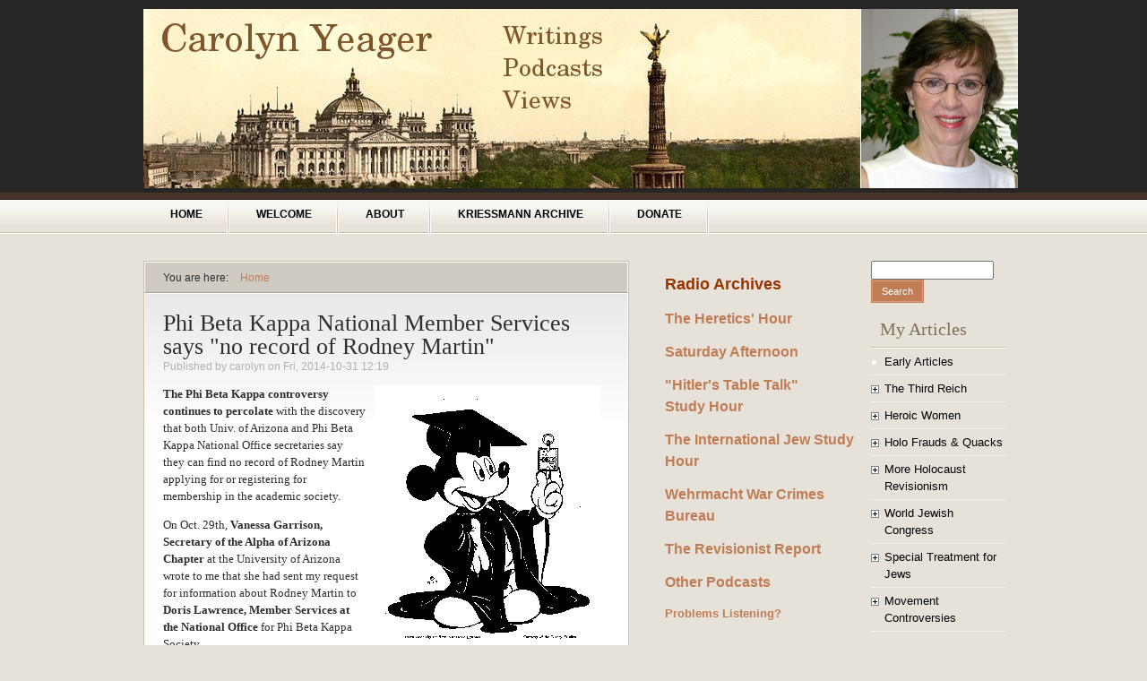

--- FILE ---
content_type: text/html; charset=utf-8
request_url: https://carolynyeager.net/phi-beta-kappa-national-member-services-says-no-record-rodney-martin
body_size: 24613
content:
<!DOCTYPE html PUBLIC "-//W3C//DTD XHTML+RDFa 1.0//EN"
  "http://www.w3.org/MarkUp/DTD/xhtml-rdfa-1.dtd">
<html xmlns="http://www.w3.org/1999/xhtml" xml:lang="en" version="XHTML+RDFa 1.0" dir="ltr">

<head profile="http://www.w3.org/1999/xhtml/vocab">
  <meta http-equiv="Content-Type" content="text/html; charset=utf-8" />
<link rel="shortcut icon" href="https://carolynyeager.net/sites/default/files/blogbuzz_favicon_0.png" type="image/png" />
<meta name="description" content="The Phi Beta Kappa controversy continues to percolate with the discovery that both Univ. of Arizona and Phi Beta Kappa National Office secretaries say they can find no record of Rodney Martin applying for or registering for membership in the academic society. On Oct. 29th, Vanessa Garrison, Secretary of the Alpha of Arizona Chapter at the University of Arizona wrote to me that" />
<meta name="generator" content="Drupal 7 (https://www.drupal.org)" />
<link rel="canonical" href="https://carolynyeager.net/phi-beta-kappa-national-member-services-says-no-record-rodney-martin" />
<link rel="shortlink" href="https://carolynyeager.net/node/2847" />
  <title>Phi Beta Kappa National Member Services says "no record of Rodney Martin" | Carolyn Yeager</title>
  <style type="text/css" media="all">
@import url("https://carolynyeager.net/modules/system/system.base.css?t79wbw");
@import url("https://carolynyeager.net/modules/system/system.menus.css?t79wbw");
@import url("https://carolynyeager.net/modules/system/system.messages.css?t79wbw");
@import url("https://carolynyeager.net/modules/system/system.theme.css?t79wbw");
</style>
<style type="text/css" media="all">
@import url("https://carolynyeager.net/sites/all/modules/comment_notify/comment_notify.css?t79wbw");
@import url("https://carolynyeager.net/modules/aggregator/aggregator.css?t79wbw");
@import url("https://carolynyeager.net/modules/book/book.css?t79wbw");
@import url("https://carolynyeager.net/modules/comment/comment.css?t79wbw");
@import url("https://carolynyeager.net/modules/field/theme/field.css?t79wbw");
@import url("https://carolynyeager.net/modules/node/node.css?t79wbw");
@import url("https://carolynyeager.net/modules/search/search.css?t79wbw");
@import url("https://carolynyeager.net/modules/user/user.css?t79wbw");
@import url("https://carolynyeager.net/sites/all/modules/views/css/views.css?t79wbw");
</style>
<style type="text/css" media="all">
@import url("https://carolynyeager.net/sites/all/modules/ctools/css/ctools.css?t79wbw");
@import url("https://carolynyeager.net/sites/all/modules/jquerymenu/jquerymenu.css?t79wbw");
@import url("https://carolynyeager.net/sites/default/files/sl_sprites.css?t79wbw");
</style>
<style type="text/css" media="all">
@import url("https://carolynyeager.net/sites/all/themes/blogbuzz/css/blogbuzz.css?t79wbw");
@import url("https://carolynyeager.net/sites/all/themes/blogbuzz/css/custom.css?t79wbw");
@import url("https://carolynyeager.net/sites/all/themes/blogbuzz/css/chocolate.css?t79wbw");
</style>

<!--[if IE 7]>
<link type="text/css" rel="stylesheet" href="https://carolynyeager.net/sites/all/themes/blogbuzz/css/ie7.css?t79wbw" media="all" />
<![endif]-->

<!--[if IE 8]>
<link type="text/css" rel="stylesheet" href="https://carolynyeager.net/sites/all/themes/blogbuzz/css/ie8.css?t79wbw" media="all" />
<![endif]-->
  <script type="text/javascript" src="https://carolynyeager.net/misc/jquery.js?v=1.4.4"></script>
<script type="text/javascript" src="https://carolynyeager.net/misc/jquery-extend-3.4.0.js?v=1.4.4"></script>
<script type="text/javascript" src="https://carolynyeager.net/misc/jquery-html-prefilter-3.5.0-backport.js?v=1.4.4"></script>
<script type="text/javascript" src="https://carolynyeager.net/misc/jquery.once.js?v=1.2"></script>
<script type="text/javascript" src="https://carolynyeager.net/misc/drupal.js?t79wbw"></script>
<script type="text/javascript" src="https://carolynyeager.net/misc/form-single-submit.js?v=7.102"></script>
<script type="text/javascript" src="https://carolynyeager.net/sites/all/modules/comment_notify/comment_notify.js?t79wbw"></script>
<script type="text/javascript" src="https://carolynyeager.net/sites/all/modules/jquerymenu/jquerymenu.js?t79wbw"></script>
<script type="text/javascript">
<!--//--><![CDATA[//><!--
jQuery.extend(Drupal.settings, {"basePath":"\/","pathPrefix":"","setHasJsCookie":0,"ajaxPageState":{"theme":"blogbuzz","theme_token":"bYmTWwdsY0R43KRgR2ZLfAz3bZ28r537UUoHpkytJF8","js":{"modules\/statistics\/statistics.js":1,"misc\/jquery.js":1,"misc\/jquery-extend-3.4.0.js":1,"misc\/jquery-html-prefilter-3.5.0-backport.js":1,"misc\/jquery.once.js":1,"misc\/drupal.js":1,"misc\/form-single-submit.js":1,"sites\/all\/modules\/comment_notify\/comment_notify.js":1,"sites\/all\/modules\/jquerymenu\/jquerymenu.js":1},"css":{"modules\/system\/system.base.css":1,"modules\/system\/system.menus.css":1,"modules\/system\/system.messages.css":1,"modules\/system\/system.theme.css":1,"sites\/all\/modules\/comment_notify\/comment_notify.css":1,"modules\/aggregator\/aggregator.css":1,"modules\/book\/book.css":1,"modules\/comment\/comment.css":1,"modules\/field\/theme\/field.css":1,"modules\/node\/node.css":1,"modules\/search\/search.css":1,"modules\/user\/user.css":1,"sites\/all\/modules\/views\/css\/views.css":1,"sites\/all\/modules\/ctools\/css\/ctools.css":1,"sites\/all\/modules\/jquerymenu\/jquerymenu.css":1,"sites\/default\/files\/sl_sprites.css":1,"sites\/all\/themes\/blogbuzz\/css\/blogbuzz.css":1,"sites\/all\/themes\/blogbuzz\/css\/custom.css":1,"sites\/all\/themes\/blogbuzz\/css\/chocolate.css":1,"sites\/all\/themes\/blogbuzz\/css\/ie7.css":1,"sites\/all\/themes\/blogbuzz\/css\/ie8.css":1}},"jquerymenu":{"hover":0,"animate":1,"edit_link":1},"statistics":{"data":{"nid":"2847"},"url":"\/modules\/statistics\/statistics.php"},"urlIsAjaxTrusted":{"\/phi-beta-kappa-national-member-services-says-no-record-rodney-martin":true,"\/phi-beta-kappa-national-member-services-says-no-record-rodney-martin?destination=node\/2847":true}});
//--><!]]>
</script>
</head>
<body class="html not-front not-logged-in two-sidebars page-node page-node- page-node-2847 node-type-story" >
  <div id="skip-link">
    <a href="#main-content" class="element-invisible element-focusable">Skip to main content</a>
  </div>
    
  <div id="page"><div id="page-inner">
        <div id="header"><div id="header-inner" class="clearfix">
              <div id="logo-title">
                      <div id="logo"><a href="/" title="Home" rel="home"><img src="https://carolynyeager.net/sites/default/files/yeager_banner_2.jpg" alt="Home" id="logo-image" /></a></div>
          		  <div id="site-name-slogan">
                        		  </div>
        </div> <!-- /#logo-title -->
      	      </div></div> <!-- /#header-inner, /#header -->

          <div id="primary">
	    <div id="primary-inner" class="clearfix">
                      <h2 class="element-invisible">Main menu</h2><ul class="links inline main-menu"><li class="menu-337 first"><a href="/node" title="">Home</a></li>
<li class="menu-4139"><a href="/welcome">Welcome</a></li>
<li class="menu-336"><a href="/about" title="About">About</a></li>
<li class="menu-3946"><a href="http://kriessmann.carolynyeager.net" title="">Kriessmann Archive</a></li>
<li class="menu-2943 last"><a href="/donate">Donate</a></li>
</ul>		  	    </div>
	  </div>
     <!-- /#primary -->

	<div id="main">
	  <div id="main-inner">
	    <div class="clearfix">
            
          <div id="content">
		    <div id="breadcrumb">You are here: <h2 class="element-invisible">You are here</h2><div class="breadcrumb"><a href="/">Home</a></div></div>	
            <div id="content-inner">	      
		                      <div id="content-header">
                                      <h1 class="title">Phi Beta Kappa National Member Services  says &quot;no record of Rodney Martin&quot;</h1>
                                                                          <div class="tabs"></div>
                                                    </div> <!-- /#content-header -->
                              <div class="region region-content">
    
  
<div class="node node-story node-promoted node-full">
  <div class="node-inner clearfix">
            
    <div class="meta">
              Published by <span class="username">carolyn</span> on Fri, 2014-10-31 12:19	            </div>

    <div class="content clearfix">
    <div class="field field-name-field-media-url field-type-text field-label-hidden"><div class="field-items"></div></div><div class="field field-name-field-media-upload field-type-file field-label-hidden"><div class="field-items"></div></div><div class="field field-name-body field-type-text-with-summary field-label-hidden"><div class="field-items"><div class="field-item even"><p><span style="font-family: verdana,geneva; font-size: small;"><strong><img src="https://carolynyeager.net/sites/default/files/styles/large/public/Mickey-and-PBK-Key.gif?itok=0A11dtE1" title="micky mouse_PBK" style="float: right; margin-left: 10px; margin-right: 10px;" height="322" width="252" /></strong></span></p>
<p><span style="font-family: verdana,geneva; font-size: small;"><strong>The Phi Beta Kappa controversy continues to percolate</strong> with the discovery that both Univ. of Arizona and Phi Beta Kappa National Office secretaries say they can find no record of Rodney Martin applying for or registering for membership in the academic society.</span></p>
<p><span style="font-family: verdana,geneva; font-size: small;">On Oct. 29th,<strong> Vanessa Garrison, Secretary of the Alpha of Arizona Chapter</strong> at the University of Arizona wrote to me that she had sent my request for information about Rodney Martin to <strong>Doris Lawrence, Member Services at the National Office</strong> for Phi Beta Kappa Society. </span></p>
<p><span style="font-family: verdana,geneva; font-size: small;">Ms. Lawrence replied that she "could not find any record of Rodney Martin registering to become a member of Phi Beta Kappa." </span></p>
<!--break--><p></p>
<table class="cf gJ" cellpadding="0">
<tbody>
<tr class="acZ">
<td class="gF gK"></td>
<td class="gH"></td>
<td class="gH"></td>
<td class="gH acX" rowspan="2"></td>
</tr>
<tr class="acZ xD">
<td colspan="3"></td>
</tr>
</tbody>
</table>
<blockquote><p><span style="font-family: verdana,geneva; font-size: small;">I have removed the actual email from Ms. Garrison, at her request, although I still have it in case anyone demands to see it for proof. </span><span style="font-size: 11.0pt; font-family: 'Calibri',sans-serif; color: #1f497d;"></span><span style="font-family: verdana,geneva; font-size: small;"> I am pretty confident that Martin's name will not be found on any list after further searching. The reason is because Martin has <em>still refused</em> to state WHERE he graduated Phi Beta Kappa. This is the crux of the matter. </span></p>
</blockquote>
<p><span style="font-family: verdana,geneva; font-size: small;"><span style="font-size: medium;"><strong>Did Martin graduate at all?<br /></strong></span></span></p>
<p><span style="font-family: verdana,geneva; font-size: small;">His "timeline of my entire life, available to all" as he stated on Deanna Spingola's <a href="https://carolynyeager.net/rodney-martin-lies-carolyn-yeager-spingola-radio-show" target="_blank">Oct. 27th radio show</a> turns out to be what you see on this <a href="http://s12.postimg.org/r8nle7gil/martin.png" target="_blank">screen shot</a> of his infamous Facebook page. " Notice he writes:</span></p>
<p><span style="font-family: verdana,geneva; font-size: small;"><strong>Studies:</strong> <a href="https://en.wikipedia.org/wiki/Southern_California_Military_Academy" target="_blank"><strong>Southern California Military Academy</strong></a>: </span></p>
<p><span style="font-family: verdana,geneva; font-size: small;">This school closed down in 1987. It served classes from kindergarten through 9th grade. It was for children and pre-high school.</span></p>
<p><span style="font-family: verdana,geneva; font-size: small;"><a href="https://en.wikipedia.org/wiki/University_of_Arizona" target="_blank"><strong>University of Arizona</strong></a>:</span></p>
<p><span style="font-family: verdana,geneva; font-size: small;">Obviously Martin did not graduate from here and he does not say when and for how long he attended.</span></p>
<p><span style="font-family: verdana,geneva; font-size: small;"><strong>Reserve Officer Training School at <a href="http://www.jewell.edu/home" target="_blank">William Jewell College</a>, Alumni</strong></span></p>
<p><span style="font-family: verdana,geneva; font-size: small;">The only reference I could find about this is <a href="https://www.american-school-search.com/review/william-jewell-college" target="_blank">here</a></span> (scroll down):</p>
<blockquote><p><br /><span style="font-family: verdana,geneva; font-size: small;">Army ROTC programs are available at William Jewell College.<strong> Reserve Officers' Training Corps commissioning programs typically imply elective classes in addition to required college curriculum, possible funding for your tuition, and an obligation to serve upon graduation.</strong></span></p>
<p><span style="font-family: verdana,geneva; font-size: small;">It is important to keep in mind that enrolling in a ROTC course does not commit you to serve unless you have received a ROTC scholarship, grant, or any other funding.</span><br /><br /><span style="font-family: verdana,geneva; font-size: small;">Based on the college crime data, William Jewell College seems to be a relatively unsafe school. Read the details in the <a href="https://www.american-school-search.com/safety/william-jewell-college" title="William Jewell College Safety Report">Campus Crime</a> report for this college.</span></p>
</blockquote>
<p><span style="font-family: verdana,geneva; font-size: small;">The Reserve Officer Training School is not even mentioned at the college website. It's possible this program is run by the U.S. Governement/Military using space and facilities on this campus. For Martin to add "Alumni" can simply mean he completed the program, i.e. graduated from this particular program, not that he is a graduate of William Jewell College in a standard Bachelor's Degree program. So does Rodney Martin actually have a degree in anything? If so, what is it? Only he can tell us.<br /></span></p>
<p><span style="font-family: verdana,geneva; font-size: small;">Also remember that William Jewell College is <a href="https://carolynyeager.net/rodney-martin-phi-beta-kappa-and-summa-cum-laude" target="_blank">not a member school </a>of Phi Beta Kappa and does not have a chapter on campus. So if this is his only graduation, he probably did not "graduate PBK" from here. <br /></span></p>
<p><span style="font-size: medium;"><strong><span style="font-family: verdana,geneva;">Rodney's cat and mouse game(s)</span></strong></span></p>
<p><span style="font-family: verdana,geneva; font-size: small;">Martin continues to claim that he has disclosed information that he has NOT disclosed at all. It seems clear he is not what he is pretending to be, education-wise. And how important is it? I do not care if he graduated from college, or even went to college at all. It doesn't mean he's a better or worse person, a dumber or smarter person. I DO care that he lies so much, which reveals to me that he is in a gigantic state of denial, and has character deficiencies. Habitual lying is a negative indicator for placing trust in someone. </span></p>
<p><span style="font-family: verdana,geneva; font-size: small;">Rodney Martin, come clean about your education record, with exact dates, and programs you actually completed, plus which school you graduated "Phi Beta Kappa." If not, the cloud around you will just get darker because this is not too much to ask from you.</span></p>
<p><span style="font-family: verdana,geneva; font-size: small;">David Baillie, rouse yourself from your servile state (you are a textbook co-dependent personality; it reveals itself in every relationship you have) and ask yourself some of the right questions. At least, expect your associate Martin to answer common questions without all the dramatic reluctance and running away.<br /></span></p>
</div></div></div><div class="field field-name-field-video-url field-type-text field-label-hidden"><div class="field-items"></div></div><div class="field field-name-field-video-upload field-type-file field-label-hidden"><div class="field-items"></div></div>
<div class="field field-name-taxonomy-vocabulary-5 field-type-taxonomy-term-reference field-label-above">
      <h3 class="field-label">Category&nbsp;</h3>
    <span class="field-items">
                  <a href="/category/category/white-community-issues">White Nationalism</a>            </span>
</div>
<div class="service-links"><div class="service-label">Bookmark/Search this post with </div><ul class="links"><li class="service-links-facebook first"><a href="https://www.facebook.com/sharer.php?u=https%3A//carolynyeager.net/phi-beta-kappa-national-member-services-says-no-record-rodney-martin&amp;t=Phi%20Beta%20Kappa%20National%20Member%20Services%20%20says%20%22no%20record%20of%20Rodney%20Martin%22" title="Share on Facebook" class="service-links-facebook" rel="nofollow" target="_blank"><img src="https://carolynyeager.net/sites/all/modules/service_links/images/facebook.png" alt="Facebook logo" /></a></li>
<li class="service-links-google"><a href="https://www.google.com/bookmarks/mark?op=add&amp;bkmk=https%3A//carolynyeager.net/phi-beta-kappa-national-member-services-says-no-record-rodney-martin&amp;title=Phi%20Beta%20Kappa%20National%20Member%20Services%20%20says%20%22no%20record%20of%20Rodney%20Martin%22" title="Bookmark this post on Google" class="service-links-google" rel="nofollow" target="_blank"><img src="https://carolynyeager.net/sites/all/modules/service_links/images/google.png" alt="Google logo" /></a></li>
<li class="service-links-google-plus"><a href="https://plus.google.com/share?url=https%3A//carolynyeager.net/phi-beta-kappa-national-member-services-says-no-record-rodney-martin" title="Share this on Google+" class="service-links-google-plus" rel="nofollow" target="_blank"><img src="https://carolynyeager.net/sites/all/modules/service_links/images/google_plus.png" alt="Google+ logo" /></a></li>
<li class="service-links-reddit"><a href="https://reddit.com/submit?url=https%3A//carolynyeager.net/phi-beta-kappa-national-member-services-says-no-record-rodney-martin&amp;title=Phi%20Beta%20Kappa%20National%20Member%20Services%20%20says%20%22no%20record%20of%20Rodney%20Martin%22" title="Submit this post on reddit.com" class="service-links-reddit" rel="nofollow" target="_blank"><img src="https://carolynyeager.net/sites/all/modules/service_links/images/reddit.png" alt="Reddit logo" /></a></li>
<li class="service-links-twitter last"><a href="https://twitter.com/share?url=https%3A//carolynyeager.net/phi-beta-kappa-national-member-services-says-no-record-rodney-martin&amp;text=Phi%20Beta%20Kappa%20National%20Member%20Services%20%20says%20%22no%20record%20of%20Rodney%20Martin%22" title="Share this on Twitter" class="service-links-twitter" rel="nofollow" target="_blank"><img src="https://carolynyeager.net/sites/all/modules/service_links/images/twitter.png" alt="Twitter logo" /></a></li>
</ul></div>    </div>

          <div class="extra-links">
	            <ul class="links inline"><li class="comment_forbidden first"></li>
<li class="statistics_counter last"><span>1223 reads</span></li>
</ul>      </div>
	
    
<div id="comments" class="comment-wrapper">
          <h2 class="title">Comments</h2>
      
  <a id="comment-2512"></a>

<div class="comment comment-by-anonymous"><div class="comment-inner clearfix">
    <div class="submitted"><span class="author"><span class="username">Abbey (not verified)</span></span><span>Sat, 01/11/14</span></div>
  <div class="content">
          <h3 class="title" ><a href="/comment/2512#comment-2512" class="permalink" rel="bookmark">Martin background</a></h3> 
        <img src="https://carolynyeager.net/sites/all/themes/blogbuzz/images/comment_arrow.png" class="comment_arrow" />
    <div class="field field-name-comment-body field-type-text-long field-label-hidden"><div class="field-items"><div class="field-item even"><p>Rodney Martin was born with a different first and last name. I know him personally. He told me he went by Rodney Martin throughout his life but only legally changed it as an adult. If this is true, it may make it difficult to trace his background. Of course, he may have lied about his name change too. </p>
</div></div></div>     
  </div>
  <div class="links"><ul class="links inline"><li class="comment_forbidden first last"></li>
</ul></div>
</div></div> <!-- /comment-inner, /comment -->
<div class="indented"><a id="comment-2515"></a>

<div class="comment comment-by-node-author"><div class="comment-inner clearfix">
    <div class="submitted"><span class="author"><span class="username">carolyn</span></span><span>Sat, 01/11/14</span></div>
  <div class="content">
          <h3 class="title" ><a href="/comment/2515#comment-2515" class="permalink" rel="bookmark">Thank you</a></h3> 
        <img src="https://carolynyeager.net/sites/all/themes/blogbuzz/images/comment_arrow.png" class="comment_arrow" />
    <div class="field field-name-comment-body field-type-text-long field-label-hidden"><div class="field-items"><div class="field-item even"><p>I think you may be someone who worked with him in Porterville at The Recorder newspaper. I have wanted to ask the name of his "German grandparents" but I knew he would not answer or he would say 'Martin," the same as his. But if he wants to talk about ancestry, he should give the full names of his father and mother, and those grandparents who raised him.</p>

<p>The Yuma Sun newspaper said matter of factly that he was a 32-year resident of Yuma in 2004. What were his Bund-loving German grandparents doing living in Yuma, Arizona? Kind of odd, wouldn't you say? And they raised him to go after a U.S. military career?</p>
</div></div></div>     
  </div>
  <div class="links"><ul class="links inline"><li class="comment_forbidden first last"></li>
</ul></div>
</div></div> <!-- /comment-inner, /comment --><a id="comment-5790"></a>

<div class="comment comment-by-anonymous"><div class="comment-inner clearfix">
    <div class="submitted"><span class="author"><a href="http://blindlight.org/" rel="nofollow" class="username">Joe Sigur (not verified)</a></span><span>Thu, 01/10/15</span></div>
  <div class="content">
          <h3 class="title" ><a href="/comment/5790#comment-5790" class="permalink" rel="bookmark">real names that are fake</a></h3> 
        <img src="https://carolynyeager.net/sites/all/themes/blogbuzz/images/comment_arrow.png" class="comment_arrow" />
    <div class="field field-name-comment-body field-type-text-long field-label-hidden"><div class="field-items"><div class="field-item even"><p>I basically called him an op about a year ago after he shilled with Spingola using personal slander and fake concern about the victim's families to support the OCT government claim to that staged event. The fact that Spingola overlooked his non-answer shows how they all support each other against us! Clark never called out anyone over the psyop against the Sandy Hook hoaxers, none of them did and basically why I called the whole movement co-opted<br />
 <br />
The fact he just legally became Martin supports my idea that worrying about ppl with aliases is a waste of time since you can alias a real name quite easily.  Don't think I haven't noticed his obsessions with other ppl hiding their ID.  Finally, I'll be honest, all this arguing about whether someone has a non-white wife, or is 100% pure white that you guys spend hours doing is childish and  has nothing to do with removing the Jew tyrants from power, without which none of your dreams have any chance at all in coming true.<br />
 <br />
Now that my lecture is over, Carolyn, thanks for the info, I read all your stuff on Rodney  and he appears to be an infiltrator or a psychopathic hustler- later<br />
 <br />
By the way, you called it early how VK and Martin would join up. They are definitely supporting each other  I knew he had some issues but I really didn't know he has as many as he's got. I have never been close to WNs so much of the history I am just becoming acquainted with. What concererned me more than anything was the 2007 statement about diversity tolerance which  reminds me of Andrew doing a 180. Say whatever your targets like to hear.</p>
</div></div></div>     
  </div>
  <div class="links"><ul class="links inline"><li class="comment_forbidden first last"></li>
</ul></div>
</div></div> <!-- /comment-inner, /comment --></div><a id="comment-2513"></a>

<div class="comment comment-by-anonymous"><div class="comment-inner clearfix">
    <div class="submitted"><span class="author"><span class="username">steveW (not verified)</span></span><span>Sat, 01/11/14</span></div>
  <div class="content">
          <h3 class="title" ><a href="/comment/2513#comment-2513" class="permalink" rel="bookmark">Yes, but...</a></h3> 
        <img src="https://carolynyeager.net/sites/all/themes/blogbuzz/images/comment_arrow.png" class="comment_arrow" />
    <div class="field field-name-comment-body field-type-text-long field-label-hidden"><div class="field-items"><div class="field-item even"><p>Yes, Carolyn, but Rodney makes an important point about Theo Kahant. We do need to get a little more information about his racial background. You definitely want to clear up the accusation of Rassenschande a.s.a.p.</p>
</div></div></div>     
  </div>
  <div class="links"><ul class="links inline"><li class="comment_forbidden first last"></li>
</ul></div>
</div></div> <!-- /comment-inner, /comment -->
<div class="indented"><a id="comment-2514"></a>

<div class="comment comment-by-node-author"><div class="comment-inner clearfix">
    <div class="submitted"><span class="author"><span class="username">carolyn</span></span><span>Sat, 01/11/14</span></div>
  <div class="content">
          <h3 class="title" ><a href="/comment/2514#comment-2514" class="permalink" rel="bookmark">steveW</a></h3> 
        <img src="https://carolynyeager.net/sites/all/themes/blogbuzz/images/comment_arrow.png" class="comment_arrow" />
    <div class="field field-name-comment-body field-type-text-long field-label-hidden"><div class="field-items"><div class="field-item even"><p>Who is Theo Kahant? I don't know him. Rodney Martin told so many lies in his recent program that I am going to write about it.</p>

<p>But what can I say about a normal White man's racial background when there is nothing unusual about it? We separated 32 years ago!! After several years we completely stopped keeping in touch. It is all nonsense. I sent an email to a very old address I had for his brother back when Rodney started this but got no response, although it didn't come back to me. His sisters and brother are all older than me, and may be deceased. Like most American families, they didn't keep records of their ancestors.</p>

<p>I could post a photograph of him, but what is that going to prove.? He had light brown hair and very blue eyes. And it will drag his children and remaining family into my extremist political views which I'm sure they don't share. So I won't do it.</p>

<p>So what information do you want? I actually wrote quite a bit about them in comments at Destroy Zionism when RM's little helpers were making false statement there. Go look for it.</p>

<p>I think you might be Russ, so watch out, bud.</p>
</div></div></div>     
  </div>
  <div class="links"><ul class="links inline"><li class="comment_forbidden first last"></li>
</ul></div>
</div></div> <!-- /comment-inner, /comment -->
<div class="indented"><a id="comment-2518"></a>

<div class="comment comment-by-node-author"><div class="comment-inner clearfix">
    <div class="submitted"><span class="author"><span class="username">carolyn</span></span><span>Sat, 01/11/14</span></div>
  <div class="content">
          <h3 class="title" ><a href="/comment/2518#comment-2518" class="permalink" rel="bookmark">Goodbye steveW</a></h3> 
        <img src="https://carolynyeager.net/sites/all/themes/blogbuzz/images/comment_arrow.png" class="comment_arrow" />
    <div class="field field-name-comment-body field-type-text-long field-label-hidden"><div class="field-items"><div class="field-item even"><p>This person, steveW, uses yopmail.com and is a fraud. He might even be Martin Linsteadt.</p>
</div></div></div>     
  </div>
  <div class="links"><ul class="links inline"><li class="comment_forbidden first last"></li>
</ul></div>
</div></div> <!-- /comment-inner, /comment --></div></div><a id="comment-2521"></a>

<div class="comment comment-by-anonymous"><div class="comment-inner clearfix">
    <div class="submitted"><span class="author"><span class="username">air ono (not verified)</span></span><span>Sun, 02/11/14</span></div>
  <div class="content">
          <h3 class="title" ><a href="/comment/2521#comment-2521" class="permalink" rel="bookmark">Abbey</a></h3> 
        <img src="https://carolynyeager.net/sites/all/themes/blogbuzz/images/comment_arrow.png" class="comment_arrow" />
    <div class="field field-name-comment-body field-type-text-long field-label-hidden"><div class="field-items"><div class="field-item even"><p>1. do you know his original name?<br />
2. do you know when he legally changed his name?<br />
- was it before or after he enrolled in university?<br />
answers to these questions will narrow down the field</p>
</div></div></div>     
  </div>
  <div class="links"><ul class="links inline"><li class="comment_forbidden first last"></li>
</ul></div>
</div></div> <!-- /comment-inner, /comment --><a id="comment-2522"></a>

<div class="comment comment-by-anonymous"><div class="comment-inner clearfix">
    <div class="submitted"><span class="author"><span class="username">air ono (not verified)</span></span><span>Sun, 02/11/14</span></div>
  <div class="content">
          <h3 class="title" ><a href="/comment/2522#comment-2522" class="permalink" rel="bookmark">oh dear</a></h3> 
        <img src="https://carolynyeager.net/sites/all/themes/blogbuzz/images/comment_arrow.png" class="comment_arrow" />
    <div class="field field-name-comment-body field-type-text-long field-label-hidden"><div class="field-items"><div class="field-item even"><p>the Southern California Military Academy closed down in 1987<br />
i think young rodney is 40 years old<br />
he would have been 13 in 1987, lol</p>
</div></div></div>     
  </div>
  <div class="links"><ul class="links inline"><li class="comment_forbidden first last"></li>
</ul></div>
</div></div> <!-- /comment-inner, /comment --><a id="comment-2524"></a>

<div class="comment comment-by-node-author"><div class="comment-inner clearfix">
    <div class="submitted"><span class="author"><span class="username">carolyn</span></span><span>Sun, 02/11/14</span></div>
  <div class="content">
          <h3 class="title" ><a href="/comment/2524#comment-2524" class="permalink" rel="bookmark">air ono - pay better attention</a></h3> 
        <img src="https://carolynyeager.net/sites/all/themes/blogbuzz/images/comment_arrow.png" class="comment_arrow" />
    <div class="field field-name-comment-body field-type-text-long field-label-hidden"><div class="field-items"><div class="field-item even"><p>Rodney says on his <strong><a href="http://s12.postimg.org/r8nle7gil/martin.png" target="_blank">FB page</a></strong> he was born Feb. 1, 1970. That makes him 45 yrs old now.</p>

<p>He said only a couple of weeks ago that he is 46, in response to why he looks so old. If he's only 45, his terrible looks and fat, flabby physique are a real disgrace for a proud "White man." His wife is no older than that and a year ago suffered a major stroke and has been in a wheelchair, and rehospitalized at least once. During 2012 Rodney was hospitalized and underwent extensive testing and treatment for a bad heart. He told me at that time that heart disease ran in his family, other male members had been afflicted with it, some died early, but by knowing about it and taking advantage of modern medicine he could be fine.</p>

<p>He recently suggested on his own radio network that his overweight was partially due to "all the pills the doctors keep pumping into me" -- meaning he's on a lot of prescription drugs -- and has in the past week been complaining about a lung infection he's fighting -- probably with antibiotics. He is not the ideal of National-Socialist eugenics, is he? Perhaps in the Third Reich he and his wife would not have been allowed to marry and produce children. Just any kind of children are not an asset to a race and, if they need a lot of expensive medical care, are actually a detriment.</p>

<p>In 1987, Rodney was 17 years old. Sure he could have attended the Southern California Military Academy as a young teen. But it would have had to have been on a room and board basis since he was from Yuma, thus costing his grandparents a pretty penny. Another consideration is that, since the school has been closed for a long time now, there is no way to discover any information about him from it. </p>
</div></div></div>     
  </div>
  <div class="links"><ul class="links inline"><li class="comment_forbidden first last"></li>
</ul></div>
</div></div> <!-- /comment-inner, /comment -->
<div class="indented"><a id="comment-2526"></a>

<div class="comment comment-by-anonymous"><div class="comment-inner clearfix">
    <div class="submitted"><span class="author"><span class="username">air ono (not verified)</span></span><span>Sun, 02/11/14</span></div>
  <div class="content">
          <h3 class="title" ><a href="/comment/2526#comment-2526" class="permalink" rel="bookmark">good screen save</a></h3> 
        <img src="https://carolynyeager.net/sites/all/themes/blogbuzz/images/comment_arrow.png" class="comment_arrow" />
    <div class="field field-name-comment-body field-type-text-long field-label-hidden"><div class="field-items"><div class="field-item even"><p>that tidbit of information is no longer there.<br />
 <br />
on his last podcast, i thought he said he was 40...<br />
i must have got my wires crossed somewhere, because i relistened and he didn't mention his age<br />
 <br />
grrrrrr i had to listen to "what say you" again (cringe) - anyone who says "what say you" you know instantly has a pretentious streak a mile wide, what say you... what say you (lol)</p>
</div></div></div>     
  </div>
  <div class="links"><ul class="links inline"><li class="comment_forbidden first last"></li>
</ul></div>
</div></div> <!-- /comment-inner, /comment --></div><a id="comment-2527"></a>

<div class="comment comment-by-node-author"><div class="comment-inner clearfix">
    <div class="submitted"><span class="author"><span class="username">carolyn</span></span><span>Sun, 02/11/14</span></div>
  <div class="content">
          <h3 class="title" ><a href="/comment/2527#comment-2527" class="permalink" rel="bookmark">So he&#039;s removing information</a></h3> 
        <img src="https://carolynyeager.net/sites/all/themes/blogbuzz/images/comment_arrow.png" class="comment_arrow" />
    <div class="field field-name-comment-body field-type-text-long field-label-hidden"><div class="field-items"><div class="field-item even"><p>Or changing it all the time? Naturally, it figures. Someone with a Facebook account sent that screen shot to me, at my request. You should get another screen shot of it now, for comparison. When he says: "I have all this on Facebook" we know it doesn't mean a thing. What's there today may not be there tomorrow.</p>

<p>That's why he doesn't put any pertinent information of that nature on his ann site. He's a trickster, but also a transparent one (not that he wants to be - he's just a moron).</p>
</div></div></div>     
  </div>
  <div class="links"><ul class="links inline"><li class="comment_forbidden first last"></li>
</ul></div>
</div></div> <!-- /comment-inner, /comment --><a id="comment-2530"></a>

<div class="comment comment-by-anonymous"><div class="comment-inner clearfix">
    <div class="submitted"><span class="author"><span class="username">air ono (not verified)</span></span><span>Sun, 02/11/14</span></div>
  <div class="content">
          <h3 class="title" ><a href="/comment/2530#comment-2530" class="permalink" rel="bookmark">i took a screen shot</a></h3> 
        <img src="https://carolynyeager.net/sites/all/themes/blogbuzz/images/comment_arrow.png" class="comment_arrow" />
    <div class="field field-name-comment-body field-type-text-long field-label-hidden"><div class="field-items"><div class="field-item even"><p>do you want me to email it to you?</p>
</div></div></div>     
  </div>
  <div class="links"><ul class="links inline"><li class="comment_forbidden first last"></li>
</ul></div>
</div></div> <!-- /comment-inner, /comment --><a id="comment-2534"></a>

<div class="comment comment-by-node-author"><div class="comment-inner clearfix">
    <div class="submitted"><span class="author"><span class="username">carolyn</span></span><span>Sun, 02/11/14</span></div>
  <div class="content">
          <h3 class="title" ><a href="/comment/2534#comment-2534" class="permalink" rel="bookmark">yes, please</a></h3> 
        <img src="https://carolynyeager.net/sites/all/themes/blogbuzz/images/comment_arrow.png" class="comment_arrow" />
    <div class="field field-name-comment-body field-type-text-long field-label-hidden"><div class="field-items"><div class="field-item even"><p><a href="/cdn-cgi/l/email-protection#3f5c5e4d505346517f5c5e4d50534651465a5e585a4d11515a4b"><span class="__cf_email__" data-cfemail="533032213c3f2a3d133032213c3f2a3d2a36323436217d3d3627">[email&#160;protected]</span></a></p>
</div></div></div>     
  </div>
  <div class="links"><ul class="links inline"><li class="comment_forbidden first last"></li>
</ul></div>
</div></div> <!-- /comment-inner, /comment --><a id="comment-2542"></a>

<div class="comment comment-by-node-author"><div class="comment-inner clearfix">
    <div class="submitted"><span class="author"><span class="username">carolyn</span></span><span>Mon, 03/11/14</span></div>
  <div class="content">
          <h3 class="title" ><a href="/comment/2542#comment-2542" class="permalink" rel="bookmark">Rodney removes his birthdate</a></h3> 
        <img src="https://carolynyeager.net/sites/all/themes/blogbuzz/images/comment_arrow.png" class="comment_arrow" />
    <div class="field field-name-comment-body field-type-text-long field-label-hidden"><div class="field-items"><div class="field-item even"><p>This is a great example of how Rodney Martin removes and/or changes information/facts about himself when someone makes use of it to show his lies (or mental confusion?). Rodney thinks no one should notice his inaccurate and contradictory statements, and if they do they are "attacking" him. And he will retaliate!! (By telling lies about them, not truths.)</p>
<p><strong>Only a few days ago</strong> (Friday, Oct. 29) <strong>his facebood page looked like</strong> <a href="http://s12.postimg.org/r8nle7gil/martin.png" target="_blank"><strong>this</strong></a>: a birthday cake icon and the date Feb. 1, 1970</p>
<p>Since the question of him misrepresenting his age came up in these comments, <strong>it now looks like</strong> <a href="http://webmail.carolynyeager.net/imp/view.php?popup_view=1&amp;mailbox=INBOX&amp;index=14017&amp;actionID=view_attach&amp;id=2&amp;mimecache=a15589af9e5d4a61de57651400c21677" target="_blank"><strong>this</strong></a>:  no b-day cake icon</p>

<p>This is why Martin has made Facebook his favored and only place of communicating online - because he can change his pages so easily. I guess Facebook is made for dummies and the technically-challenged can operate on it with ease. This is perfect for Martin. But why does he not want to be held to his actual age?</p>
</div></div></div>     
  </div>
  <div class="links"><ul class="links inline"><li class="comment_forbidden first last"></li>
</ul></div>
</div></div> <!-- /comment-inner, /comment --><a id="comment-2544"></a>

<div class="comment comment-by-anonymous"><div class="comment-inner clearfix">
    <div class="submitted"><span class="author"><span class="username">John (not verified)</span></span><span>Tue, 04/11/14</span></div>
  <div class="content">
          <h3 class="title" ><a href="/comment/2544#comment-2544" class="permalink" rel="bookmark">One only has to look at</a></h3> 
        <img src="https://carolynyeager.net/sites/all/themes/blogbuzz/images/comment_arrow.png" class="comment_arrow" />
    <div class="field field-name-comment-body field-type-text-long field-label-hidden"><div class="field-items"><div class="field-item even"><p>One only has to look at Rodney Martin's strange relationship with gas chamber enthusiast, indolent, fraudster, liar, Mark Weber. One remembers old Roders dissing Weber for the lazy indolent fraud that he is. Then doing a 360 and going right back into Webers arms. That shows a lot about Roders character or lack thereof.<br />
 <br />
 </p>
</div></div></div>     
  </div>
  <div class="links"><ul class="links inline"><li class="comment_forbidden first last"></li>
</ul></div>
</div></div> <!-- /comment-inner, /comment -->
<div class="indented"><a id="comment-2545"></a>

<div class="comment comment-by-node-author"><div class="comment-inner clearfix">
    <div class="submitted"><span class="author"><span class="username">carolyn</span></span><span>Tue, 04/11/14</span></div>
  <div class="content">
          <h3 class="title" ><a href="/comment/2545#comment-2545" class="permalink" rel="bookmark">Wonderful!</a></h3> 
        <img src="https://carolynyeager.net/sites/all/themes/blogbuzz/images/comment_arrow.png" class="comment_arrow" />
    <div class="field field-name-comment-body field-type-text-long field-label-hidden"><div class="field-items"><div class="field-item even"><p>Yes indeed, "Roders" (I like that) spoke against Mark Weber with me on the last show he did with me in 2011. <a href="https://carolynyeager.net/saturday-afternoon-rodney-martin-nadja-greg-and-mark">http://carolynyeager.net/saturday-afternoon-rodney-martin-nadja-greg-and...</a></p>
<p>I wanted to talk about Weber and he agreed to do so just to be on my program. What I didn't know was that he remained on friendly terms with Mark Weber all along. That certainly <em><strong>did</strong> </em>tell me about Rodney's lack of character.</p>

<p>How does he think he can get away with stuff like that? But I guess he has, most of the time. Not too many people will ever call anyone out; they just let it pass.</p>
</div></div></div>     
  </div>
  <div class="links"><ul class="links inline"><li class="comment_forbidden first last"></li>
</ul></div>
</div></div> <!-- /comment-inner, /comment --></div><a id="comment-2593"></a>

<div class="comment comment-by-node-author"><div class="comment-inner clearfix">
    <div class="submitted"><span class="author"><span class="username">carolyn</span></span><span>Fri, 07/11/14</span></div>
  <div class="content">
          <h3 class="title" ><a href="/comment/2593#comment-2593" class="permalink" rel="bookmark">How many people have seen this?</a></h3> 
        <img src="https://carolynyeager.net/sites/all/themes/blogbuzz/images/comment_arrow.png" class="comment_arrow" />
    <div class="field field-name-comment-body field-type-text-long field-label-hidden"><div class="field-items"><div class="field-item even"><p><a href="https://www.facebook.com/pages/Carolyn-Yeager/449648305172213">https://www.facebook.com/pages/Carolyn-Yeager/449648305172213</a></p>
<p>I just now saw it for the first time. This is Rodney Martin's style, friends. This is how he answers legitimate questions about himself, and the claims he makes about his education, background, etc.</p>

<p>Is he a grown man, ready to 'lead the White race to victory,' or is he a stunted individual, stuck in a juvenile mindset and <strong>over-compensating</strong> because of childhood issues?</p>

<p>I don't know the reason for his extreme over-reaction to questions directed to him that he doesn't like and doesn't want to answer, and I'm not going to play psychiatrist. I'm just going to say: His behavior sucks.</p>
</div></div></div>     
  </div>
  <div class="links"><ul class="links inline"><li class="comment_forbidden first last"></li>
</ul></div>
</div></div> <!-- /comment-inner, /comment --><a id="comment-2594"></a>

<div class="comment comment-by-node-author"><div class="comment-inner clearfix">
    <div class="submitted"><span class="author"><span class="username">carolyn</span></span><span>Fri, 07/11/14</span></div>
  <div class="content">
          <h3 class="title" ><a href="/comment/2594#comment-2594" class="permalink" rel="bookmark">Rodney&#039;s page was born and died in July!</a></h3> 
        <img src="https://carolynyeager.net/sites/all/themes/blogbuzz/images/comment_arrow.png" class="comment_arrow" />
    <div class="field field-name-comment-body field-type-text-long field-label-hidden"><div class="field-items"><div class="field-item even"><p>Turns out this Facebook page Rodney Martin put up (fraudulently) was created at the time of my blog post of July 2:</p>
<p><a href="https://carolynyeager.net/flash-rod-martin-will-not-be-freedom-palooza-weekend-his-wife-after-all">http://carolynyeager.net/flash-rod-martin-will-not-be-freedom-palooza-we...</a></p>

<p>He's put a "join date" of July 1, so either he was able to back-date it or he anticipated that I would comment on his No-Show at the Freedom Palooza Festival. The last he posted anything on it was on July 14!</p>

<p>We have to then realize that while he was accepting condolences on his wife being hospitalized again, he had time to dream this FB page up. My, what grief does to a person ... not.</p>

<p>As usual, there was nothing in my post except the truth. But for Rodney, the truth about himself being told is what he fears the most, just like Dracula fearing the light. So he is unable to resist retaliating in the only way he knows.</p>

<p>Far be it from me to try to get this FB page taken down. It tells anybody who might look at it more about Rodney's character and personality than anything I could write.</p>

</div></div></div>     
  </div>
  <div class="links"><ul class="links inline"><li class="comment_forbidden first last"></li>
</ul></div>
</div></div> <!-- /comment-inner, /comment -->
  </div>
  </div>
</div> <!-- /node-inner, /node -->  </div>
            </div> <!-- /#content-inner -->	
          </div> <!-- /#content -->

                      <div id="sidebar-left">
                <div class="region region-sidebar-first">
    
  <div id="block-block-9" class="block block-block">
    <div class="block-inner clearfix">
            <div class="content">
        <p style="text-align: left; padding-left: 30px;"><font color="#993300"><b><font size="4" face="comic sans ms,sans-serif">Radio Archives</font></b></font></p>
<p style="text-align: left; padding-left: 30px;"><font color="#993300"><b><font size="3" face="comic sans ms,sans-serif"><a href="https://carolynyeager.net/hereticshour">The Heretics' Hour</a></font></b></font></p>
<p style="text-align: left; padding-left: 30px;"><font color="#993300"><b><font size="3" face="comic sans ms,sans-serif"><a href="https://carolynyeager.net/saturdays">Saturday Afternoon </a><br /></font></b></font></p>
<p style="text-align: left; padding-left: 30px;"><font color="#993300"><b><font size="3" face="comic sans ms,sans-serif"><a href="https://carolynyeager.net/tabletalk">"Hitler's Table Talk" <br />Study Hour</a><br /></font></b></font></p>
<p style="text-align: left; padding-left: 30px;"><font color="#993300"><b><font size="3" face="comic sans ms,sans-serif"><a href="https://carolynyeager.net/intljewstudy">The International Jew Study Hour</a><br /></font></b></font></p>
<p style="text-align: left; padding-left: 30px;"><font color="#993300"><b><font size="3" face="comic sans ms,sans-serif"><a href="https://carolynyeager.net/wehrmacht-war-crimes-bureau">Wehrmacht War Crimes Bureau</a><br /></font></b></font></p>
<p style="text-align: left; padding-left: 30px;"><font color="#993300"><b><font size="3" face="comic sans ms,sans-serif"><a href="https://carolynyeager.net/rbn">The Revisionist Report</a></font></b></font></p>
<p style="text-align: left; padding-left: 30px;"><font color="#993300"><b><font size="3" face="comic sans ms,sans-serif"><a href="https://carolynyeager.net/otherpodcasts">Other Podcasts</a></font></b></font></p>
<p style="text-align: left; padding-left: 30px;"><font color="#993300"><b><font size="2" face="comic sans ms,sans-serif"><a href="https://carolynyeager.net/problems-listening-podcasts">Problems Listening?</a></font></b></font></p>
      </div>
    </div>
  </div> <!-- /block-inner, /block -->

  <div id="block-block-13" class="block block-block">
    <div class="block-inner clearfix">
            <div class="content">
        <p style="text-align: left; padding-left: 10px;"><font face="comic sans ms,sans-serif" size="4"><strong><span style="color: #000000;"><a href="http://thewhitenetwork.com" target="_blank">The White Network</a></span></strong></font></p>
      </div>
    </div>
  </div> <!-- /block-inner, /block -->

  <div id="block-block-4" class="block block-block">
    <div class="block-inner clearfix">
            <div class="content">
        <p><a href="http://www.eliewieseltattoo.com/" target="_blank"><span class="inline inline-none"><img src="https://carolynyeager.net/sites/default/files/images/wheres-the-tattoo.png" alt="Click here to go to Elie Wiesel Cons the World" title="Click here to go to Elie Wiesel Cons the World" style="border: 0pt none;" class="image image-_original " border="0" height="191" width="180" /></span></a></p>
<p style="margin-top: -0.16in; margin-bottom: 0.08in; line-height: 100%;"><font color="#993300"><b><font face="comic sans ms,sans-serif" size="2"><a href="http://www.eliewieseltattoo.com/">Elie Wiesel Cons the World<br /></a></font></b></font></p>
      </div>
    </div>
  </div> <!-- /block-inner, /block -->

  <div id="block-views-popular_articles-block" class="block block-views">
    <div class="block-inner clearfix">
      <div class="title"><h2>Most Popular Articles</h2></div>      <div class="content">
        <div class="view view-popular-articles view-id-popular_articles view-display-id-block view-dom-id-f785427d0f8dba1122de8d37cdd9f4fe">
        
  
  
      <div class="view-content">
        <div class="views-row views-row-1 views-row-odd views-row-first">
      
  <div class="views-field views-field-title">        <span class="field-content"><a href="/fake-legends-adolf-hitler%E2%80%99s-%E2%80%9Cjewish-grandfather%E2%80%9D">The Fake Legends of Adolf Hitler’s “Jewish...</a></span>  </div>  
  <div class="views-field views-field-totalcount">    <span class="views-label views-label-totalcount">Views: </span>    <span class="field-content">181,708</span>  </div>  </div>
  <div class="views-row views-row-2 views-row-even">
      
  <div class="views-field views-field-title">        <span class="field-content"><a href="/how-many-times-does-it-have-be-said-hitler-didnt-have-dark-hair">How many times does it have to be said? Hitler...</a></span>  </div>  
  <div class="views-field views-field-totalcount">    <span class="views-label views-label-totalcount">Views: </span>    <span class="field-content">83,095</span>  </div>  </div>
  <div class="views-row views-row-3 views-row-odd">
      
  <div class="views-field views-field-title">        <span class="field-content"><a href="/why-we-are-antisemites-text-adolf-hitlers-1920-speech-hofbr%C3%A4uhaus">"Why We Are Antisemites" - Text of...</a></span>  </div>  
  <div class="views-field views-field-totalcount">    <span class="views-label views-label-totalcount">Views: </span>    <span class="field-content">72,241</span>  </div>  </div>
  <div class="views-row views-row-4 views-row-even">
      
  <div class="views-field views-field-title">        <span class="field-content"><a href="/hans-ulrich-rudel-man-who-might-have-been-next-german-f%C3%BChrer">Hans-Ulrich Rudel: The man who might have been...</a></span>  </div>  
  <div class="views-field views-field-totalcount">    <span class="views-label views-label-totalcount">Views: </span>    <span class="field-content">67,862</span>  </div>  </div>
  <div class="views-row views-row-5 views-row-odd">
      
  <div class="views-field views-field-title">        <span class="field-content"><a href="/search-wwii-mass-graves">The Search for WWII Mass Graves</a></span>  </div>  
  <div class="views-field views-field-totalcount">    <span class="views-label views-label-totalcount">Views: </span>    <span class="field-content">54,110</span>  </div>  </div>
  <div class="views-row views-row-6 views-row-even">
      
  <div class="views-field views-field-title">        <span class="field-content"><a href="/solutreans-first-americans-may-have-been-european">The Solutreans - First Americans May Have Been...</a></span>  </div>  
  <div class="views-field views-field-totalcount">    <span class="views-label views-label-totalcount">Views: </span>    <span class="field-content">47,368</span>  </div>  </div>
  <div class="views-row views-row-7 views-row-odd">
      
  <div class="views-field views-field-title">        <span class="field-content"><a href="/auschwitz-underground-guided-tour">Auschwitz: The Underground Guided Tour</a></span>  </div>  
  <div class="views-field views-field-totalcount">    <span class="views-label views-label-totalcount">Views: </span>    <span class="field-content">45,474</span>  </div>  </div>
  <div class="views-row views-row-8 views-row-even">
      
  <div class="views-field views-field-title">        <span class="field-content"><a href="/gleiwitz-%E2%80%9Cfalse-flag%E2%80%9D-incident-pure-fiction">The Gleiwitz “False Flag” Incident is Pure...</a></span>  </div>  
  <div class="views-field views-field-totalcount">    <span class="views-label views-label-totalcount">Views: </span>    <span class="field-content">42,744</span>  </div>  </div>
  <div class="views-row views-row-9 views-row-odd">
      
  <div class="views-field views-field-title">        <span class="field-content"><a href="/known-pedophile-instrumental-promoting-holocaust-hoaxer-and-plagiarizer-denis-aveys-new-book">Known Pedophile is Instrumental in Promoting...</a></span>  </div>  
  <div class="views-field views-field-totalcount">    <span class="views-label views-label-totalcount">Views: </span>    <span class="field-content">41,251</span>  </div>  </div>
  <div class="views-row views-row-10 views-row-even">
      
  <div class="views-field views-field-title">        <span class="field-content"><a href="/meltdown-tanstaafl">Meltdown for Tanstaafl</a></span>  </div>  
  <div class="views-field views-field-totalcount">    <span class="views-label views-label-totalcount">Views: </span>    <span class="field-content">35,960</span>  </div>  </div>
  <div class="views-row views-row-11 views-row-odd">
      
  <div class="views-field views-field-title">        <span class="field-content"><a href="/case-against-denis-avey-bbc-and-british-government">The Case Against Denis Avey, the BBC, and the...</a></span>  </div>  
  <div class="views-field views-field-totalcount">    <span class="views-label views-label-totalcount">Views: </span>    <span class="field-content">27,667</span>  </div>  </div>
  <div class="views-row views-row-12 views-row-even views-row-last">
      
  <div class="views-field views-field-title">        <span class="field-content"><a href="/gerhard-ittner-may-seek-justice-un-human-rights-committee">Gerhard Ittner may seek justice from UN Human...</a></span>  </div>  
  <div class="views-field views-field-totalcount">    <span class="views-label views-label-totalcount">Views: </span>    <span class="field-content">26,614</span>  </div>  </div>
    </div>
  
  
  
  
  
  
</div>      </div>
    </div>
  </div> <!-- /block-inner, /block -->

  <div id="block-block-11" class="block block-block">
    <div class="block-inner clearfix">
            <div class="content">
        <div style="text-align: left; width: 180px; background-color: #ffffff; border: none;">
<p style="text-align: center;"><span style="font-family: arial black,avant garde;"><strong><span style="font-size: xx-large;"><a href="https://jan27.org" target="_blank"><span style="color: #cc0000;">JAN27</span></a></span></strong></span><br /> <span style="color: #000000;"><a href="https://jan27.org" target="_blank"><span style="font-size: medium; color: #000000;"><strong>International Day of Commemoration in Honor of the Revisionists Who Introduced Sanity to the Auschwitz “Death Camp” Narrative</strong></span></a></span><br /> </p>
</div>
      </div>
    </div>
  </div> <!-- /block-inner, /block -->

  <div id="block-block-2" class="block block-block">
    <div class="block-inner clearfix">
            <div class="content">
        <p><span style="float: left; width: 180px; height: 320px; border: none;"><span style="text-align: center"><a href="https://carolynyeager.net/auschwitz-underground-guided-tour"><img src="https://carolynyeager.net/sites/default/files/images/auschwitz_book.jpg" alt="Click here to buy my book, Auschwitz: The Underground Guided Tour" title="Click here to buy my book, Auschwitz: The Underground Guided Tour" style="border: 0pt none;" class="image image-thumbnail " border="0" height="292" width="180" /></a><br /><font color="#993300"><b><font face="comic sans ms,sans-serif" size="3"><a href="https://carolynyeager.net/auschwitz-underground-guided-tour">Read this book</a></font></b></font></span></span></p>
      </div>
    </div>
  </div> <!-- /block-inner, /block -->

  <div id="block-block-16" class="block block-block">
    <div class="block-inner clearfix">
            <div class="content">
        <p><a href="https://wintersonnenwende.com/scriptorium/english/archivesindex.html" target="_blank"><img src="https://carolynyeager.net/images/scriptorium02.png" alt="The Scriptorium" title="The Scriptorium" width="220" height="174" /></a></p>
<!--
<p><p><span style="font-size: small; font-family: tahoma, arial, helvetica, sans-serif;">History is not black and white;</span><br><span style="font-size: small; font-family: tahoma, arial, helvetica, sans-serif;">it is countless shades of grey.</span><br><span style="font-family: tahoma, arial, helvetica, sans-serif;"><a href="https://wintersonnenwende.com/scriptorium/english/archivesindex.html" target="_blank"><span style="font-size: small;">Click here</span></a></span><br><span style="font-size: small; font-family: tahoma, arial, helvetica, sans-serif;">for some shades you</span><br><span style="font-size: small; font-family: tahoma, arial, helvetica, sans-serif;">may never have seen before!</span></p>
<p>-->
      </div>
    </div>
  </div> <!-- /block-inner, /block -->
  </div>
            </div> <!-- /#sidebar-left -->
          
                      <div id="sidebar-right">
                <div class="region region-sidebar-second">
    
  <div id="block-search-form" class="block block-search">
    <div class="block-inner clearfix">
            <div class="content">
        <form action="/phi-beta-kappa-national-member-services-says-no-record-rodney-martin" method="post" id="search-block-form" accept-charset="UTF-8"><div><div class="container-inline">
      <h2 class="element-invisible">Search form</h2>
    <div class="form-item form-type-textfield form-item-search-block-form">
  <label class="element-invisible" for="edit-search-block-form--2">Search </label>
 <input title="Enter the terms you wish to search for." type="text" id="edit-search-block-form--2" name="search_block_form" value="" size="15" maxlength="128" class="form-text" />
</div>
<div class="form-actions form-wrapper" id="edit-actions"><span class="button"><input type="submit" id="edit-submit" name="op" value="Search" class="form-submit" /></span></div><input type="hidden" name="form_build_id" value="form-WK5qLYzWxFeVqgA9l3uJSNbxFAJ3tj6QT1iPxxnfels" />
<input type="hidden" name="form_id" value="search_block_form" />
</div>
</div></form>      </div>
    </div>
  </div> <!-- /block-inner, /block -->

  <div id="block-jquerymenu-4" class="block block-jquerymenu">
    <div class="block-inner clearfix">
      <div class="title"><h2>My Articles</h2></div>      <div class="content">
        <!--[if IE]><div class="ie"><![endif]--><ul class="menu jquerymenu"><li  class="first"><a href="/earlyarticles">Early Articles</a></li><li  class="parent closed"><span class="parent closed"></span><a href="/third-reich-articles">The Third Reich</a><ul><li  class="first"><a href="/hans-ulrich-rudel-man-who-might-have-been-next-german-f%C3%BChrer">Hans-Ulrich Rudel: The man who might have been the next German Führer</a></li><li ><a href="/search-wwii-mass-graves">The Search for WWII Mass Graves</a></li><li ><a href="/fake-legends-adolf-hitler%E2%80%99s-%E2%80%9Cjewish-grandfather%E2%80%9D">The Fake Legends of Adolf Hitler’s “Jewish Grandfather”</a></li><li ><a href="/latest-expression-virulent-jewish-hatred-hitlers-parents-grave-destroyed">Latest expression of virulent Jewish hatred: Hitler&#039;s parents&#039; grave destroyed</a></li><li ><a href="/gleiwitz-%E2%80%9Cfalse-flag%E2%80%9D-incident-pure-fiction">The Gleiwitz “False Flag” Incident is Pure Fiction</a></li><li  class="last"><a href="/nuremberg-hangman-was-us-navy-diagnosed-psychopath-who-slowly-strangled-top-nazis-0">Nuremberg hangman was a U.S. Navy-diagnosed psychopath who slowly strangled top Nazis</a></li></ul></li><li  class="parent closed"><span class="parent closed"></span><a href="/heroic-women">Heroic Women</a><ul><li  class="first"><a href="/hanna-reitsch-%E2%80%93-warrior-flight-and-freedom">Hanna Reitsch – warrior of flight and freedom</a></li><li ><a href="/mothers-movement-agitating-against-american-involvement-world-war-ii">The Mothers Movement - Agitating Against American Involvement in World War II</a></li><li  class="last"><a href="/florence-rost-van-tonningen">Florence Rost Van Tonningen</a></li></ul></li><li  class="parent closed"><span class="parent closed"></span><a href="/holoquacks">Holo Frauds &amp; Quacks</a><ul><li  class="first"><a href="/fifth-diamond-special-jewel-genre-holocaust-horror-stories" title="The Fifth Diamond: A Special Jewel in the Genre of Holocaust Horror Stories">Zisblatt: A Special Jewel</a></li><li ><a href="/holocaust-scholar-finds-%E2%80%9Cdiamond-girl%E2%80%9D-be-work-fiction" title="Holocaust Scholar Finds “Diamond Girl” to Be a Work of Fiction">&quot;Diamond Girl&quot; Fiction</a></li><li ><a href="/second-response-j-neander" title="Second Response to J. Neander">Second Response to J. Neander</a></li><li ><a href="/denis-avey-man-who-would-be-righteous" title="Denis Avey: The Man Who Would Be Righteous">Denis Avey: Man Who Would be Righteous</a></li><li ><a href="/case-against-denis-avey-bbc-and-british-government" title="The Case Against Denis Avey, the BBC, and the British Government">Avey, BBC ,and British Government</a></li><li ><a href="/why-bbc-and-labour-government-cynically-backed-denis-avey-holocaust-hoax-and-why-they-wont-let-it-go" title="Why the BBC and Labour Government Cynically Backed the Denis Avey Holocaust Hoax, and why they won&#039;t let it go">Why BBC and Labour Backed Avey Hoax</a></li><li ><a href="/known-pedophile-instrumental-promoting-holocaust-hoaxer-and-plagiarizer-denis-aveys-new-book" title="Known Pedophile is Instrumental in Promoting Holocaust Hoaxer and Plagiarizer Denis Avey&#039;s New Book">Pedophile Promotes Denis Avey Hoax</a></li><li ><a href="/shadowy-origins-night" title="The Shadowy Origins of Night">The Shadowy Origins of Night</a></li><li ><a href="/elie-wiesel-and-mossad-part-1" title="Elie Wiesel and the Mossad, Part 1">Elie Wiesel and the Mossad, Part 1</a></li><li ><a href="/elie-wiesel-and-mossad-part-2" title="Elie Wiesel and the Mossad, Part 2">Elie Wiesel and the Mossad, Part 2</a></li><li ><a href="/elie-wiesel-and-mossad-part-3" title="Elie Wiesel and the Mossad, Part 3">Elie Wiesel and the Mossad, Part 3</a></li><li ><a href="/elie-wiesel-and-mossad-part-4" title="Elie Wiesel and the Mossad, Part 4">Elie Wiesel and the Mossad, Part 4</a></li><li ><a href="/septuagenarian%E2%80%99s-%E2%80%9Cholocaust%E2%80%9D-memories-are-dangerous-youth-and-wrong-history-0">Septuagenarian’s “Holocaust” memories dangerous to youth, wrong as history</a></li><li ><a href="/%E2%80%9Cchild-survivor%E2%80%9D-paul-argiewicz-and-missing-five-years">“Child survivor” Paul Argiewicz and the missing five years</a></li><li ><a href="/it-time-call-ken-waltzer-fraud-0">Time to call Ken Waltzer a fraud?</a></li><li ><a href="/max-hamburger-says-he-%E2%80%98zombie-man%E2%80%99-lower-bunk">Max Hamburger Says He Is the ‘Zombie Man’</a></li><li ><a href="/naftali-f%C3%BCrst-claims-be-famous-buchenwald-photo-12-year-old-boy-0">Naftali Fürst claims to be in Famous Buchenwald Photo as 12-year-old boy</a></li><li ><a href="/martin-gray-another-polish-jew-surlievor-who-wanted-his-people-be-seen-heroic">Martin Gray: Another Polish Jew surlievor*</a></li><li ><a href="/new-yehuda-bacon-memoir-elie-wiesel-cons-world">Yehuda Bacon memoir at Elie Wiesel Cons The World</a></li><li  class="last"><a href="/history-teacher-who-outed-holocaust-fraudster-joseph-hirt-calls-apology-or-criminal-prosecution">History teacher who outed holocaust fraudster Joseph Hirt calls for apology or prosecution</a></li></ul></li><li  class="parent closed"><span class="parent closed"></span><a href="/more-holocaust-revisionism">More Holocaust Revisionism</a><ul><li  class="first"><a href="/jewish-population-figures-dont-add">Jewish population figures don&#039;t add up</a></li><li ><a href="/my-response-alan-dershowitzs-essay-%E2%80%9C-origin-fake-news-holocaust-denial%E2%80%9D-published-gatestone">My response to Alan Dershowitz&#039;s essay “The origin of fake news in holocaust denial” published at Gatestone Institute</a></li><li ><a href="/hungarian-deportation-objectivity-lesson">Hungarian Deportation: An Objectivity Lesson</a></li><li ><a href="/thoughts-jewish-problem-and-holohoax">Thoughts on the Jewish Problem and the HoloHoax</a></li><li ><a href="/britain%E2%80%99s-collusion-creating-%E2%80%9Cdeath-camp%E2%80%9D-atrocity-lies-exposed">Britain’s collusion in creating “death camp” atrocity lies exposed</a></li><li ><a href="/are-we-nearing-end-auschwitz">Are we nearing the End of Auschwitz?</a></li><li  class="last"><a href="/director-says-knowledge-about-auschwitz-came-survivors%E2%80%99-testimonies">Director says knowledge about Auschwitz came from survivors’ testimonies</a></li></ul></li><li  class="parent closed"><span class="parent closed"></span><a href="/world-jewish-congress" title="">World Jewish Congress</a><ul><li  class="first"><a href="/hoax-wont-die">The Hoax that won&#039;t die</a></li><li ><a href="/history-world-jewish-congress">History of the World Jewish Congress</a></li><li ><a href="/its-not-just-jews-%E2%80%A6-says-critic">Critic: It&#039;s not just the Jews</a></li><li ><a href="/two-fake-documents-upon-which-auschwitz-%E2%80%9Cdeath-factory%E2%80%9D-hoax-rests">Fake Documents Supporting Auschwitz Hoax</a></li><li  class="last"><a href="/circular-reasoning-and-holocaust">Circular Reasoning and the Holocaust</a></li></ul></li><li  class="parent closed"><span class="parent closed"></span><a href="/special-treatment-jews">Special Treatment for Jews</a><ul><li  class="first"><a href="/%E2%80%9Cstop-special-treatment-jews%E2%80%9D-%E2%80%93-suggested-way-forward">Stop Special Treatment for Jews – a way forward</a></li><li ><a href="/trump-effect-%E2%80%93-new-jersey-authorities-expose-special-treatment-jews-welfare-fraud-investigation">New Jersey authorities expose Jewish welfare fraud</a></li><li ><a href="/how-orthodox-jewry-robbing-american-town">How Orthodox Jewry is robbing an American town</a></li><li ><a href="/religion-key-lakewoods-special-treatment-jews">Religion is key to Lakewood&#039;s &#039;special treatment&#039; for Jews</a></li><li ><a href="/lakewood-new-jersey-rabbis-face-prison-kidnapping-conspiracy-conviction">New Jersey rabbis face prison in kidnapping conspiracy</a></li><li ><a href="/some-frightening-facts-i-missed-about-explosive-growth-ultra-orthodox-community-surrounding-kotler">Explosive growth of the ultra-Orthodox community in Lakewood</a></li><li ><a href="/lakewoods-woes-reminder-jews-always-create-chaos-gentile-societies-and-bring-no-benefit">Lakewood&#039;s woes: Jews create chaos in Gentile societies</a></li><li ><a href="/lakewood-orthodox-welfare-cheats-are-offered-amnesty">Lakewood Orthodox welfare cheats offered amnesty</a></li><li ><a href="/large-orthodox-jewish-families-are-unfair-burden-school-districts">Large Orthodox Jew families an unfair burden for schools</a></li><li ><a href="/rapid-growth-hasidic-orthodox-population-creating-havoc-ny-nj-communities">Rapid growth of Orthodox population creating havoc in NY-NJ</a></li><li ><a href="/orthodox-clinic-owner-steals-7-mil-medicaid-substance-abuse-fraud-scheme">Orthodox clinic owner steals $7 mil from Medicaid</a></li><li ><a href="/no-surprise-mosberg-was-indicted-2008-corruption-bribery-charges">Mosberg indicted in 2008 on corruption, bribery charges</a></li><li ><a href="/new-jersey-towns-losing-battle-prevent-orthodox-jewish-takeover">New Jersey town&#039;s losing battle to prevent Orthodox Jewish takeover</a></li><li ><a href="/seven-ny-orthodox-arrested-14-million-scam-steal-school-money">Seven NY Orthodox in $14 million scam to steal school money</a></li><li ><a href="/brooklyn-clinic-owned-orthodox-jews-investigated-vaccine-fraud">Brooklyn clinic owned by Orthodox Jews investigated for vaccine fraud</a></li><li  class="last"><a href="/fox-news-opens-series-problems-hasidic-jews-bring-us-communities-they-enter">Fox News on problems Hasidic Jews bring to U.S. communities</a></li></ul></li><li  class="parent closed"><span class="parent closed"></span><a href="/movement-controversies"> Movement Controversies</a><ul><li  class="first"><a href="/kevin-macdonald-record-saying-whether-holocaust-actually-happened-%E2%80%9Cnot-important%E2%80%9D">Kevin MacDonald on record saying whether the Holocaust actually happened is “not important”</a></li><li ><a href="/greg-johnson-echos-kevin-macdonald-opposing-holocaust-revisionism-one-must-ask-why">Greg Johnson echos Kevin MacDonald in opposing &#039;Holocaust&#039; revisionism - One must ask why</a></li><li ><a href="/everything-greg-johnson-knows-about-holocaust-revisionism-he-learned-mark-weber">Everything Greg Johnson knows about Holocaust Revisionism he learned from Mark Weber</a></li><li ><a href="/unforgivable-sins-mark-weber">The Unforgivable Sins of Mark Weber</a></li><li ><a href="/goebbels-vlasov-irving-question">The Goebbels-Vlasov-Irving Question</a></li><li ><a href="/goebbels-vlasov-irving-question-part-2">The Goebbels-Vlasov-Irving Question, Part 2</a></li><li  class="last"><a href="/rise-and-fall-tribal-administrator-rodney-martin">The Rise and Fall of Tribal Administrator Rodney Martin</a></li></ul></li></ul><!--[if IE]></div><![endif]-->      </div>
    </div>
  </div> <!-- /block-inner, /block -->

  <div id="block-jquerymenu-18" class="block block-jquerymenu">
    <div class="block-inner clearfix">
      <div class="title"><h2>Ein Anderer Hitler</h2></div>      <div class="content">
        <!--[if IE]><div class="ie"><![endif]--><ul class="menu jquerymenu"><li  class="parent closed first last"><span class="parent closed first last"></span><a href="/architects">The Battle of the Architects</a><ul><li  class="first"><a href="/giesler-speer-battle-architects">Giesler on Speer: The Battle of the Architects</a></li><li ><a href="/battle-architects-part-2">Battle of the Architects, Part 2</a></li><li ><a href="/battle-architects-part-3">Battle of the Architects, Part 3</a></li><li ><a href="/battle-architects-part-4">Battle of the Architects, Part 4</a></li><li  class="last"><a href="/battle-architects-part-5">Battle of the Architects, Part 5</a></li></ul></li></ul><!--[if IE]></div><![endif]-->      </div>
    </div>
  </div> <!-- /block-inner, /block -->

  <div id="block-block-15" class="block block-block">
    <div class="block-inner clearfix">
            <div class="content">
        <p><a href="https://www.amazon.com/Artist-Within-Warlord-Adolf-Hitler/dp/0692179585?SubscriptionId=AKIAILSHYYTFIVPWUY6Q&amp;tag=duckduckgo-ffab-20&amp;linkCode=xm2&amp;camp=2025&amp;creative=165953&amp;creativeASIN=0692179585" target="_blank"><img src="https://carolynyeager.net/sites/default/files/styles/large/public/Artist-Within-Warlord-Cover-240.jpg?itok=qou3GjZj" width="180" height="272" /></a></p>
<p><font size="2"><font face="comic sans ms,sans-serif"><b>Buy this book <a href="https://www.amazon.com/Artist-Within-Warlord-Adolf-Hitler/dp/0692179585?SubscriptionId=AKIAILSHYYTFIVPWUY6Q&amp;tag=duckduckgo-ffab-20&amp;linkCode=xm2&amp;camp=2025&amp;creative=165953&amp;creativeASIN=0692179585" target="_blank">here</a> or <a href="https://carolynyeager.net/book-update-3rd-edition-now-available">here</a></b></font></font></p>
      </div>
    </div>
  </div> <!-- /block-inner, /block -->

  <div id="block-jquerymenu-19" class="block block-jquerymenu">
    <div class="block-inner clearfix">
      <div class="title"><h2>Wenger Family Archive</h2></div>      <div class="content">
        <!--[if IE]><div class="ie"><![endif]--><ul class="menu jquerymenu"><li  class="parent closed first"><span class="parent closed first"></span><a href="/willy-wengers-writings">Willy Wenger&#039;s Writings</a><ul><li  class="first"><a href="/leopold-wengers-childhood">Childhood</a></li><li ><a href="/anschluss-austria">The great hope: The German Reich</a></li><li ><a href="/willy-wengers-family-chronicle">Referendum of April 10th, 1938; 1939 &amp; the Napola School</a></li><li ><a href="/odyssey-fahnenjunker-wenger">The Odyssey of Fahnenjunker Wenger (part one)</a></li><li ><a href="/odyssey-fahnenjunker-wenger-part-two">The Odyssey of Fahnenjunker Wenger (part two)</a></li><li ><a href="/albins-story">Albin&#039;s Story</a></li><li ><a href="/final-flight-poldi-wenger-april-10-1945">The Final Flight of Poldi Wenger - April 10, 1945</a></li><li  class="last"><a href="/passing-era-%E2%80%93-remembering-willy-wenger-1926-2017">The Passing of an Era – Remembering Willy Wenger 1926-2017</a></li></ul></li><li  class="parent closed"><span class="parent closed"></span><a href="/leopold-wenger">Leopold Wenger</a><ul><li  class="parent closed first"><span class="parent closed first"></span><a href="/hitler-youth">Hitler Youth</a><ul><li  class="first"><a href="/bicycle-adventures-austrian-teen">Out and About on the Bicycle 1936-37</a></li><li ><a href="/bicycle-adventures-austrian-teen-part-two">Great Ride to Nuremberg for 1937 N-S Party Convention</a></li><li  class="last"><a href="/days-our-revolution">The Days of Our Revolution 1938</a></li></ul></li><li  class="parent closed"><span class="parent closed"></span><a href="/napola-letters">Napola Letters</a><ul><li  class="first"><a href="/leopold-wengers-first-letters-napola-k%C3%B6slin-april-may-1939">April-May 1939</a></li><li ><a href="/more-leopold-wenger-letters-napola-k%C3%B6slin-may-june-1939">May-June 1939</a></li><li  class="last"><a href="/leopold-wengers-final-letters-napola-k%C3%B6slin-july-november-1939">July-November 1939</a></li></ul></li><li  class="parent closed last"><span class="parent closed last"></span><a href="/wartime-service">Wartime Service</a><ul><li  class="first"><a href="/leopold-wengers-letters-flight-training-ochatz-and-pilsen-1939-40">Letters from Nov. 1939-April &#039;40</a></li><li ><a href="/leopold-wengers-letters-training-active-duty-france-april-december-1940">Letters from April-Dec. 1940</a></li><li ><a href="/leopold-wengers-letters-france-january-april-1941">France: January-April 1941</a></li><li ><a href="/leopold-wengers-letters-france-may-december-1941">France, May-December 1941</a></li><li ><a href="/leopold-wengers-letters-france-february-july-1942">France, February - July 1942</a></li><li ><a href="/leopold-wengers-letters-france-july-december-1942">France, July-December 1942</a></li><li ><a href="/leopold-wengers-letters-france-january-june-1943">France, January-June 1943</a></li><li ><a href="/leopold-wengers-letters-sicily-and-lake-constance-june-nov-1943">Sicily and Lake Constance, June-Nov. 1943</a></li><li ><a href="/leopold-wengers-letters-eastern-front-nov-1943-feb-1944">Eastern Front, Nov 1943-Feb 1944</a></li><li ><a href="/leopold-wengers-letters-ukraine-bessarabia-march-june-1944">Ukraine-Bessarabia, March-June 1944</a></li><li ><a href="/leopold-wengers-last-letters-eastern-front-aug-1944-jan-1945">Last letters from  Eastern Front, Aug. 1944-Jan. 1945</a></li><li  class="last"><a href="/close-encounter-between-wartime-rivals-only-revealed-74-years-later">A close encounter between wartime rivals only revealed 74 years later</a></li></ul></li></ul></li><li  class="last"><a href="/wenger-family-archive-index">Index</a></li></ul><!--[if IE]></div><![endif]-->      </div>
    </div>
  </div> <!-- /block-inner, /block -->

  <div id="block-jquerymenu-15" class="block block-jquerymenu">
    <div class="block-inner clearfix">
      <div class="title"><h2>The German Reich</h2></div>      <div class="content">
        <!--[if IE]><div class="ie"><![endif]--><ul class="menu jquerymenu"><li  class="parent closed first"><span class="parent closed first"></span><a href="/hostility">Hostility towards Germans</a><ul><li  class="first"><a href="/hostility-toward-germans-part-i-anti-german-narrative-west" title="Hostility Toward Germans  Part I:  The Anti-German Narrative in the West">The Anti-German Narrative in the West</a></li><li ><a href="/hostility-toward-germans-part-ii-german-self-hatred-and-leftist-ideology" title="Hostility Toward Germans Part II: German Self-Hatred and Leftist Ideology">German Self-Hatred and Leftist Ideology</a></li><li ><a href="/hostility-toward-germans-part-iii-white-guilt-and-islamic-chauvinism" title="Hostility Toward Germans, Part III: White Guilt and Islamic Chauvinism">White Guilt and Islamic Chauvinism</a></li><li ><a href="/britains-100-year-war-against-germany-documented">Britain&#039;s 100 year war against Germany</a></li><li ><a href="/searching-roots-persistent-anti-germanism">Searching for the roots of persistent anti-Germanism</a></li><li ><a href="/final-interview-erich-priebke-july-2013">Final Interview With Erich Priebke</a></li><li ><a href="/horst-mahler-german-reich">Interview: Horst Mahler on the German Reich</a></li><li ><a href="/bonus-g-s-vierecks-1923-interview-adolf-hitler">Interview: G. S. Viereck&#039;s 1923 interview with Adolf Hitler</a></li><li  class="last"><a href="/odeonsplatz-rise-unknown">Odeonsplatz: Interview with Werner Bräuninger</a></li></ul></li><li  class="parent open"><span class="parent open"></span><a href="/germanlaw" title="">Law &amp; Government</a><ul><li  class="parent closed first last"><span class="parent closed first last"></span><a href="/kristallnacht-articles">Kristallnacht</a><ul><li  class="first"><a href="/closer-look-kristallnacht-1938-just-another-jewish-hoax">A closer look at Kristallnacht 1938 - Jewish hoax?</a></li><li ><a href="/assassination-and-terror-method-jewish-ethnic-warfare">Assassination and terror is method of Jewish ethnic warfare</a></li><li ><a href="/jewish-declaration-war">The Jewish Declaration of War</a></li><li ><a href="/what-really-happened-november-9-1938-munich">What really happened on November 9, 1938</a></li><li ><a href="/damage-kristallnacht-greatly-overstated-world-press">Damage from &#039;Kristallnacht&#039; greatly overstated</a></li><li ><a href="/psychological-warfare-operations-explain-kristallnacht-action">Psychological warfare operations explain &#039;Kristallnacht&#039;</a></li><li ><a href="/ingrid-weckert-considers-cui-bono-%E2%80%93-who-benefited-kristallnacht-affair">Ingrid Weckert considers &#039;Cui Bono?&#039;  –  Who benefited from Kristallnacht?</a></li><li ><a href="/pegida-dresden-tatjana-declares-german-guilt-complex-officially-over">Pegida-Dresden, Tatjana declares guilt complex over!</a></li><li  class="last"><a href="/saturday-afternoon-75-years-after-kristallnacht-plus-erhard-milchs-jewishness">75 Years after &quot;Kristallnacht&quot;</a></li></ul></li></ul></li><li  class="parent open"><span class="parent open"></span><a href="/nationalsocialism" title="">National Socialism</a><ul><li  class="parent closed first"><span class="parent closed first"></span><a href="/mkvoli" title="">Mein Kampf, vol. I</a><ul><li  class="first"><a href="/adolf-hitler-public-opinion">On &#039;Public Opinion&#039;</a></li><li ><a href="/adolf-hitler-majority-principle">On &#039;The Majority Principle&#039;</a></li><li ><a href="/adolf-hitler-jewish-democracy-and-importance-spoken-word">On &#039;Jewish Democracy&#039; and &#039;The Importance of the Spoken Word&#039;</a></li><li ><a href="/adolf-hitler-connecting-mass-and-away-rome-movement">On Connecting With The Mass and The &#039;Away-From-Rome&#039; Movement</a></li><li ><a href="/adolf-hitler-anti-semitism-religious-basis">On &#039;Anti-Semitism On a Religious Basis&#039;</a></li><li ><a href="/adolf-hitler-defects-our-educational-system-and-concentration-single-enemy">On &#039;Defects in our Educational System&#039; and &#039;Concentration on a Single Enemy&#039;</a></li><li ><a href="/adolf-hitler-state-and-economy">On &#039;State and Economy&#039;</a></li><li ><a href="/adolf-hitler-moment-decay">On &#039;The Moment of Decay&#039;</a></li><li ><a href="/adolf-hitler-world-war">On &#039;The World War&#039;</a></li><li ><a href="/adolf-hitler-world-war-part-2">On &#039;The World War&#039; part 2</a></li><li ><a href="/adolf-hitler-world-war-part-3">On &#039;The World War&#039; part 3</a></li><li ><a href="/adolf-hitler-war-propaganda">On &#039;War Propaganda&#039;</a></li><li ><a href="/adolf-hitler-discovering-gottfried-feder">On Discovering Gottfried Feder</a></li><li ><a href="/adolf-hitler-how-he-joined-dap">On How Hitler Joined the DAP</a></li><li ><a href="/adolf-hitler-causes-collapse">On &#039;Causes of the Collapse&#039;</a></li><li ><a href="/adolf-hitler-causes-collapse-part-2">On &#039;Causes of the Collapse&#039;, part 2</a></li><li ><a href="/adolf-hitler-causes-collapse-part-3">On &#039;Causes of the Collapse&#039;, part 3</a></li><li ><a href="/adolf-hitler-causes-collapse-part-4">On &#039;Causes of the Collapse&#039;, part 4</a></li><li ><a href="/adolf-hitler-nation-and-race">On &#039;Nation and Race&#039;</a></li><li ><a href="/adolf-hitler-nation-and-race-part-2">On &#039;Nation and Race&#039;, part 2</a></li><li  class="last"><a href="/adolf-hitler-nation-and-race-part-3">On &#039;Nation and Race&#039;, part 3</a></li></ul></li><li  class="parent closed"><span class="parent closed"></span><a href="/mkvolii" title="">Mein Kampf, vol. II</a><ul><li  class="first"><a href="/adolf-hitler-political-meaning-folkish">On the Political Meaning of &#039;Folkish&#039;</a></li><li ><a href="/adolf-hitler-state-part-1-germanization">On The State, part 1 - Germanization</a></li><li ><a href="/adolf-hitler-state-part-2-%E2%80%93-nature-and-purpose">On The State, part 2 – Nature and Purpose</a></li><li ><a href="/adolf-hitler-state-part-3-%E2%80%93-racial-hygiene-and-physical-education">On The State, part 3 – Racial Hygiene and Physical Education</a></li><li ><a href="/adolf-hitler-state-part-4-needed-changes-education">On The State, part 4 - Needed changes in education</a></li><li ><a href="/adolf-hitler-state-part-5-selecting-talent-over-social-class">On The State, part 5 - Selecting talent over social class</a></li><li ><a href="/adolf-hitler-subjects-and-citizens-national-socialist-state">On Subjects and Citizens in the National Socialist State</a></li><li ><a href="/adolf-hitler-personality-and-folkish-state-concept">On Personality and the Folkish State-Concept</a></li><li ><a href="/adolf-hitler-early-struggle-significance-spoken-word">On the Early Struggle: Significance of the Spoken Word</a></li><li ><a href="/adolf-hitler-worldview-and-organization-folkish-state">On Worldview and Organization of the Folkish State</a></li><li ><a href="/adolf-hitler-conflict-red-front">On Conflict With the Red Front</a></li><li ><a href="/adolf-hitler-conflict-red-front-part-two">On Conflict With the Red Front, part 2</a></li><li ><a href="/adolf-hitler-explains-why-strong-man-mightiest-alone">Why the Strong Man is Mightiest Alone</a></li><li ><a href="/adolf-hitler-basic-ideas-regarding-meaning-and-organization-sa-part-one">Regarding the Meaning and Organization of the S.A. (Part One)</a></li><li ><a href="/part-two-adolf-hitler-basic-ideas-regarding-meaning-and-organization-sa-part-two">Regarding the Meaning and Organization of the S.A. (Part Two)</a></li><li ><a href="/part-three-adolf-hitler-basic-ideas-regarding-meaning-and-organization-sa">Regarding the Meaning and Organization of the S.A. (Part Three)</a></li><li ><a href="/adolf-hitler-mask-federalism">The Mask of Federalism</a></li><li ><a href="/adolf-hitler-propaganda-and-organizaion">Propaganda and Organizaion</a></li><li ><a href="/adolf-hitler-trade-union-question">The Trade Union Question</a></li><li ><a href="/adolf-hitler-german-post-war-alliance-policy">German Post-War Alliance Policy</a></li><li ><a href="/adolf-hitler-germanys-policy-eastern-europe-part-one">Germany&#039;s Policy in Eastern Europe, Part One</a></li><li ><a href="/adolf-hitler-germanys-policy-eastern-europe-part-two">Germany&#039;s Policy in Eastern Europe, Part Two</a></li><li  class="last"><a href="/adolf-hitler-right-emergency-defense">The Right to Emergency Defense</a></li></ul></li></ul></li><li  class="last"><a href="/fuhrerspeeches">Führer Speeches</a></li></ul><!--[if IE]></div><![endif]-->      </div>
    </div>
  </div> <!-- /block-inner, /block -->

  <div id="block-jquerymenu-16" class="block block-jquerymenu">
    <div class="block-inner clearfix">
      <div class="title"><h2>Race & History</h2></div>      <div class="content">
        <!--[if IE]><div class="ie"><![endif]--><ul class="menu jquerymenu"><li  class="first"><a href="/aryanhistory">Ancient Aryan History</a></li><li  class="parent closed"><span class="parent closed"></span><a href="/race-in-civilization">Race in Civilization</a><ul><li  class="first"><a href="/importance-race-civilization">The Importance of Race in Civilization</a></li><li ><a href="/why-are-you-obsessed-race-what-your-agenda">Why are you obsessed with race? What is your agenda?</a></li><li ><a href="/racial-awakening-german-people-dr-rudolf-frercks-parts-1-3">The Racial Awakening of the German People by Dr. Rudolf Frercks,  parts 1-3</a></li><li ><a href="/racial-awakening-german-people-dr-rudolf-frercks-parts-4-8">The Racial Awakening of the German People by Dr. Rudolf Frercks, parts 4-8</a></li><li  class="last"><a href="/racial-awakening-german-people-dr-rudolf-frercks-parts-9-10">The Racial Awakening of the German People by Dr. Rudolf Frercks, parts 9-10</a></li></ul></li><li  class="parent open"><span class="parent open"></span><a href="/world-war-i" title="">World War I</a><ul><li  class="parent closed first last"><span class="parent closed first last"></span><a href="/fatherland">The Fatherland</a><ul><li  class="first"><a href="/%E2%80%9C-fatherland%E2%80%9D-weekly-covered-great-war-europe-german-american-perspective">The Fatherland weekly covered the Great The War in Europe from a German-American perspective</a></li><li ><a href="/lying-during-war-sampling-%E2%80%9C-fatherland%E2%80%9D">Lying during war: A sampling from “The Fatherland”</a></li><li ><a href="/who-were-lawbreakers-who-were-liars">Who were the lawbreakers? Who were the liars?</a></li><li ><a href="/further-reports-criminal-treatment-german-americans-england">Further reports on criminal treatment of German-Americans by England</a></li><li ><a href="/did-you-know-excerpts-fatherland-reveal-fascinating-insights-great-european-war">Did you know? Excerpts from “The Fatherland” reveal insights into Great European War</a></li><li ><a href="/state-american-neutrality-february-1915">The state of American neutrality in February 1915</a></li><li ><a href="/essay-english-transgressions-vs-will-providence">An Essay on English transgressions vs the will of Providence</a></li><li ><a href="/did-us-uk-alliance-against-germany-austria-begin-long-1917">Did US-UK alliance against Germany-Austria begin long before 1917?</a></li><li ><a href="/lusitania-tragedy-turned-pretext-us-enter-war">The Lusitania Tragedy turned into pretext for US to enter war</a></li><li ><a href="/striking-examples-fatherland-support-one-war-thesis">Striking examples from The Fatherland that support the One War thesis</a></li><li ><a href="/september-1915-german-americans-still-perceived-lesser-americans">In September 1915, German-Americans still perceived as lesser Americans</a></li><li ><a href="/why-money-trust-wanted-war-british-gold-plot">Why the Money Trust wanted war: The British “Gold Plot”</a></li><li ><a href="/more-money-trust%E2%80%94-american-pilgrims-society">More on the Money Trust—The American Pilgrims Society</a></li><li ><a href="/brussels-documents-and-heresy-woodrow-wilson">The Brussels documents and the heresy of Woodrow Wilson</a></li><li ><a href="/1916-wilson-administration-drops-fa%C3%A7ade-neutrality-attacks-german-americans">In 1916, Wilson Administration drops facade of neutrality; attacks German Americans</a></li><li ><a href="/henry-ford-and-cecil-rhodes-opposite-sides-make-news-fatherland">Henry Ford and Cecil Rhodes, on opposite sides, make news in The Fatherland</a></li><li ><a href="/exchange-letters-bearing-british-ideal-cecil-rhodes">An Exchange of Letters bearing on the British Ideal of Cecil Rhodes</a></li><li ><a href="/america-moves-closer-war-wilson-unhappy-conciliatory-german-note">America moves closer to war; Wilson unhappy with conciliatory German Note</a></li><li ><a href="/outnumbered-german-fleet-bests-british-great-battle-skagerrack">Outnumbered German Fleet best the British in the great Battle of Skagerrack</a></li><li ><a href="/political-parties-choose-their-1916-nominees-hughes-and-wilson">Political parties choose their 1916 nominees: Hughes and Wilson</a></li><li ><a href="/submarine-deutschland-makes-surprise-visit-america">The submarine Deutschland makes surprise visit to America!</a></li><li ><a href="/kaiser-answers-his-american-attacker">The Kaiser answers his American attacker</a></li><li ><a href="/zeppelins-strike-fear-english-towns-and-ports">Zeppelins strike fear in English towns and ports</a></li><li ><a href="/wilsons-reelection-advances-anglo-american-alliance-against-germany">Wilson&#039;s reelection advances Anglo-American alliance against Germany-Austria</a></li><li ><a href="/fatherland-exposes-ruthlessness-us-conduct-philippine-war-under-germany-critic-elihu-root">&quot;The Fatherland&quot; exposes ruthlessness of US conduct of Philippine War under Germany-critic Elihu Root</a></li><li ><a href="/more-revelations-anglo-american-crimes-condemnation-heaped-germany">More revelations of Anglo-American crimes as condemnation is heaped on Germany</a></li><li ><a href="/wilson-addresses-senate-proposes-monroe-doctrine-world">Wilson addresses Senate; proposes Monroe Doctrine &quot;for the world&quot;</a></li><li ><a href="/talk-peace-january-1917-raises-hopes-proves-deceptive">Talk of peace in January 1917 raises hopes, proves deceptive</a></li><li ><a href="/little-hint-yet-dramatic-events-about-break">Little hint yet of dramatic events about to break</a></li><li ><a href="/wilson-breaks-relations-germany-fatherland-takes-new-name">Wilson breaks relations with Germany; &quot;The Fatherland&quot; takes new name</a></li><li  class="last"><a href="/final-installment-fatherland%E2%80%94germany-enforces-total-u-boat-blockade">Final installment from The Fatherland—Germany enforces total U-boat blockade</a></li></ul></li></ul></li><li ><a href="/world-war-ii" title="World War II">World War II</a></li><li  class="last"><a href="/hitler-and-slavs">Hitler and the Slavs</a></li></ul><!--[if IE]></div><![endif]-->      </div>
    </div>
  </div> <!-- /block-inner, /block -->

  <div id="block-jquerymenu-12" class="block block-jquerymenu">
    <div class="block-inner clearfix">
      <div class="title"><h2>Women & Family</h2></div>      <div class="content">
        <!--[if IE]><div class="ie"><![endif]--><ul class="menu jquerymenu"><li  class="first"><a href="/raceconsciouswomen">Five Race Conscious Women </a></li><li ><a href="/forwomen">For and About Women</a></li><li ><a href="/women-health">Health</a></li><li ><a href="/heroicwomen">Heroic Women</a></li><li  class="parent closed"><span class="parent closed"></span><a href="/home-schooling" title="Home Schooling">Home Schooling</a><ul><li  class="first"><a href="/family-mission-statement" title="A Family Mission Statement">A Family Mission Statement</a></li><li ><a href="/home-schooling-news" title="Home Schooling News">Home Schooling News</a></li><li ><a href="/homeschoolcom-selects-top-100-websites-2008" title="Homeschool.com selects the top 100 websites for 2008">Top 100 homeschool websites</a></li><li ><a href="/salina-kansas-exam" title="The Salina, Kansas Exam">The Salina, Kansas Exam</a></li><li  class="last"><a href="/history-kids" title="History for Kids">History for Kids</a></li></ul></li><li ><a href="/motherhood">Motherhood</a></li><li  class="last"><a href="/links-other-motherhood-articles" title="Links to Other Motherhood Articles">Links to Other Motherhood Articles</a></li></ul><!--[if IE]></div><![endif]-->      </div>
    </div>
  </div> <!-- /block-inner, /block -->

  <div id="block-jquerymenu-17" class="block block-jquerymenu">
    <div class="block-inner clearfix">
      <div class="title"><h2>Art & Culture</h2></div>      <div class="content">
        <!--[if IE]><div class="ie"><![endif]--><ul class="menu jquerymenu"><li  class="first"><a href="/artnews">Art News</a></li><li  class="parent closed last"><span class="parent closed last"></span><a href="/my-ancestry">Carolyn&#039;s Ancestry</a><ul><li  class="first"><a href="/everything-youll-ever-want-know-about-saint-anna-sanktanna-settlement-hungary">History of Sant Anna</a></li><li ><a href="/my-dna-results-23andme">My DNA results</a></li><li  class="last"><a href="/larry-kahant-0">This is Larry Kahant</a></li></ul></li></ul><!--[if IE]></div><![endif]-->      </div>
    </div>
  </div> <!-- /block-inner, /block -->

  <div id="block-user-login" class="block block-user">
    <div class="block-inner clearfix">
      <div class="title"><h2>User login</h2></div>      <div class="content">
        <form action="/phi-beta-kappa-national-member-services-says-no-record-rodney-martin?destination=node/2847" method="post" id="user-login-form" accept-charset="UTF-8"><div><div class="form-item form-type-textfield form-item-name">
  <label for="edit-name">Username <span class="form-required" title="This field is required.">*</span></label>
 <input type="text" id="edit-name" name="name" value="" size="15" maxlength="60" class="form-text required" />
</div>
<div class="form-item form-type-password form-item-pass">
  <label for="edit-pass">Password <span class="form-required" title="This field is required.">*</span></label>
 <input type="password" id="edit-pass" name="pass" size="15" maxlength="128" class="form-text required" />
</div>
<div class="item-list"><ul><li class="first last"><a href="/user/password" title="Request new password via e-mail.">Request new password</a></li>
</ul></div><input type="hidden" name="form_build_id" value="form-Du48pcyjbXl566MIMYw-RmXzMskg4beP8X2ETccNCMQ" />
<input type="hidden" name="form_id" value="user_login_block" />
<div class="form-actions form-wrapper" id="edit-actions--2"><span class="button"><input type="submit" id="edit-submit--2" name="op" value="Log in" class="form-submit" /></span></div></div></form>      </div>
    </div>
  </div> <!-- /block-inner, /block -->
  </div>
            </div> <!-- /#sidebar-right -->
          	    </div>

          
	  </div>
	</div><!-- /#main-inner, /#main --> 

      
    
	<div id="closure"><div id="closure-inner"><div id="designed-by"><small><a href="http://www.antsin.com/en/" title="Drupal Theme">Designed by Antsin.com</a></small></div></div></div>
  </div></div> <!-- /#page-inner, /#page -->  <script data-cfasync="false" src="/cdn-cgi/scripts/5c5dd728/cloudflare-static/email-decode.min.js"></script><script type="text/javascript" src="https://carolynyeager.net/modules/statistics/statistics.js?t79wbw"></script>
<script defer src="https://static.cloudflareinsights.com/beacon.min.js/vcd15cbe7772f49c399c6a5babf22c1241717689176015" integrity="sha512-ZpsOmlRQV6y907TI0dKBHq9Md29nnaEIPlkf84rnaERnq6zvWvPUqr2ft8M1aS28oN72PdrCzSjY4U6VaAw1EQ==" data-cf-beacon='{"version":"2024.11.0","token":"3b6c3309ab74432da27d7e462a109982","r":1,"server_timing":{"name":{"cfCacheStatus":true,"cfEdge":true,"cfExtPri":true,"cfL4":true,"cfOrigin":true,"cfSpeedBrain":true},"location_startswith":null}}' crossorigin="anonymous"></script>
</body>
</html>
